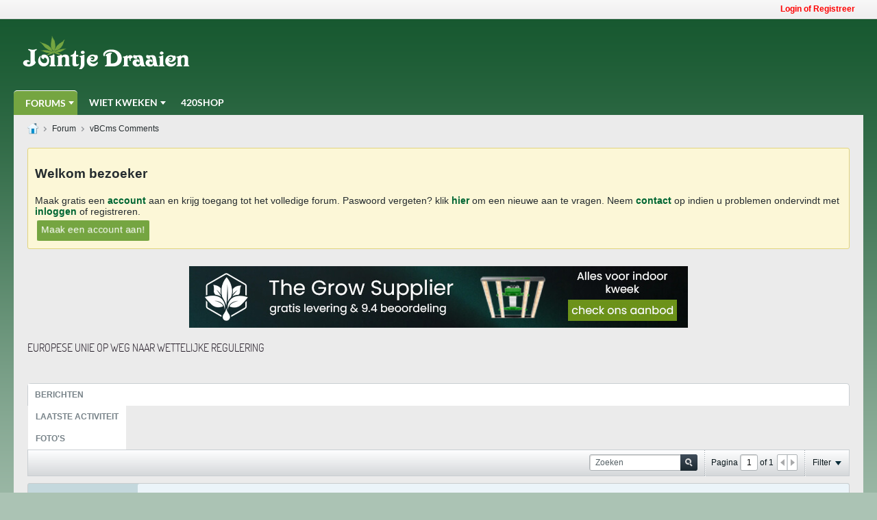

--- FILE ---
content_type: text/html; charset=UTF-8
request_url: https://www.jointjedraaien.nl/wietforum/forum/vbcms-comments/10700-europese-unie-op-weg-naar-wettelijke-regulering
body_size: 13520
content:
<!DOCTYPE html><html id="htmlTag" xmlns="http://www.w3.org/1999/xhtml" xml:lang="nl" lang="nl" dir="ltr">
<head>
<base href="https://www.jointjedraaien.nl/wietforum/" />
<link rel="Shortcut Icon" href="jdfavicon.ico" type="image/x-icon" />





	
	
	<link rel="stylesheet" type="text/css" href="core/clientscript/vbulletin_css/style00048l/1740564868-main-cssnormalization.css" />
<link rel="stylesheet" type="text/css" href="core/clientscript/vbulletin_css/style00048l/1740564868-main.css" />

<script type="text/javascript" src="js/header-rollup-575.js"></script>

	
	
		<meta property="og:site_name" content="Cannabis Forum" />
		<meta property="og:description" content="" />
		<meta property="og:url" content="https://www.jointjedraaien.nl/wietforum/forum/vbcms-comments/10700-europese-unie-op-weg-naar-wettelijke-regulering" />
		
		<meta property="og:type" content="website" />
	
	<link rel="sitemap" href="xmlsitemap.php" type="application/xml" />

	
		<meta name="google-site-verification" content="BvVcrT9Q9l8lHUk6Y8FeBJ202Yox8Y6vlfd231FkREk" />
	
	
	<link rel="canonical" href="https://www.jointjedraaien.nl/wietforum/forum/vbcms-comments/10700-europese-unie-op-weg-naar-wettelijke-regulering" />

	
	<meta name="viewport" content="width=device-width, initial-scale=1, viewport-fit=cover" />

	
	
	
		
		
		
			
			
		
	

	
	
	
		

	<title>
		
			EUROPESE UNIE OP WEG NAAR WETTELIJKE REGULERING - 
		
		Cannabis Forum
	</title>

	<meta name="description" content="" />
	<meta name="generator" content="vBulletin 5.7.5" />

	
	

	<link rel="stylesheet" type="text/css" href="core/clientscript/vbulletin_css/style00048l/1740564868-css_login.css" />
<link rel="stylesheet" type="text/css" href="core/clientscript/vbulletin_css/style00048l/1740564868-postbit.css" />
<link rel="stylesheet" type="text/css" href="core/clientscript/vbulletin_css/style00048l/1740564868-css_b_sharing_menu.css" />
<link rel="stylesheet" type="text/css" href="core/clientscript/vbulletin_css/style00048l/1740564868-css_additional.css" />

<script type="text/javascript">
		if (location.hash) {
			document.write('<style type="text/css"> a.anchor { display:none;} <\/style>');
		}

		var uploadUrlTarget = "https://www.jointjedraaien.nl/wietforum/uploader/url";
		var pageData = {
			"baseurl": "https://www.jointjedraaien.nl/wietforum",
			"baseurl_path": "/wietforum/",
			"baseurl_core": "https://www.jointjedraaien.nl/wietforum/core",
			"baseurl_pmchat": "https://www.jointjedraaien.nl/wietforum/pmchat/chat",
			"pageid": "63",
			"pagetemplateid": "4",
			"channelid": "22",
			"nodeid": "10700",
			"userid": "0",
			"username": "Gasten",
			"musername": "Gasten",
			"user_startofweek": "1",
			
			"user_lang_pickerdateformatoverride": "",
			"user_editorstate": "",
			"textDirLeft": "left",
			"textDirRight": "right",
			"textdirection": "ltr",
			"can_use_sitebuilder": "",
			"cookie_prefix": "bb",
			"cookie_path": "/",
			"cookie_domain": "",
			"inlinemod_cookie_name": "inlinemod_nodes",
			
				"pagenum": "1",
			
			"languageid": "2",
			"threadmarking": "2",
			"lastvisit": "1768419527",
			"phrasedate": "1742285755",
			"optionsdate": "1739278259",
			
			"current_server_datetime": "1768419527",
			"simpleversion": "v=575",
			
			"showhv_post": "1",
			"nextcron": "1768419600",
			"securitytoken": "guest",
			"privacystatus": "0",
			"flash_message": "",
			"registerurl": "https://www.jointjedraaien.nl/wietforum/register",
			"activationurl": "https://www.jointjedraaien.nl/wietforum/activateuser",
			"helpurl": "https://www.jointjedraaien.nl/wietforum/help",
			"contacturl": "https://www.jointjedraaien.nl/wietforum/contact-us",
			"datenow": "14 January 2026"
		};
		
		

	</script>
	<meta http-equiv="Content-Security-Policy" content="block-all-mixed-content"/>
<link type="text/css" rel="stylesheet" id="arrowchat_css" media="all" href="/wietforum/arrowchat/external.php?type=css" charset="utf-8" />
<script type="text/javascript" src="/wietforum/arrowchat/includes/js/jquery.js"></script>
<script type="text/javascript" src="/wietforum/arrowchat/includes/js/jquery-ui.js"></script>
	<!-- this template hook was added for convenience so admin does not have to manually add this custom CSS in css_additional template and also when hook is disabled or uninstalled this css is reverted automatically -->
<style>
#channel-subtabbar { display:none !important; }
</style>
		

<link rel="alternate" title="Cannabis Forum" type="application/rss+xml" href="https://www.jointjedraaien.nl/wietforum/external?type=rss2" />
<link rel="alternate" title="Cannabis Forum -- vBCms Comments" type="application/rss+xml" href="https://www.jointjedraaien.nl/wietforum/external?type=rss2&amp;nodeid=22" />
</head>

	







	

<body id="vb-page-body" class="l-desktop page63 vb-page view-mode logged-out" itemscope itemtype="http://schema.org/ItemPage" data-usergroupid="1" data-styleid="48">
<script type="text/javascript">
	vBulletin.Responsive.Debounce.checkBrowserSize();
</script>




	


<div class="b-top-menu__background b-top-menu__background--sitebuilder js-top-menu-sitebuilder h-hide-on-small h-hide">
	<div class="b-top-menu__container">
		<ul class="b-top-menu b-top-menu--sitebuilder js-top-menu-sitebuilder--list js-shrink-event-parent">
			
		</ul>
	</div>
</div>

<nav class="b-top-menu__background js-top-menu-user">
	<div class="b-top-menu__container">
		<ul class="b-top-menu b-top-menu--user js-top-menu-user--list js-shrink-event-parent">
			




	



	<li class="b-top-menu__item b-top-menu__item--no-left-divider b-top-menu__item--no-right-divider username-container js-shrink-event-child">

		<div class="b-comp-menu-dropdown b-comp-menu-dropdown--headerbar js-comp-menu-dropdown b-comp-menu-dropdown--open-on-hover js-login-menu">
			<div id="lnkLoginSignupMenu" class="b-comp-menu-dropdown__trigger js-comp-menu-dropdown__trigger b-comp-menu-dropdown__trigger--arrow b-comp-menu-dropdown__trigger--headerbar js-button" tabindex="0">
				Login of Registreer
			</div>

			<ul class="b-comp-menu-dropdown__content js-comp-menu-dropdown__content b-comp-menu-dropdown__content--right">

				<li class="b-comp-menu-dropdown__content-item js-comp-menu-dropdown__content-maintain-menu b-comp-menu-dropdown__content-item--no-hover">
					

<div class='js-login-form-main-container login-form-main-container'>

<div class="js-error-box error h-margin-bottom-l h-hide"></div>

<div class="js-login-message-box login-message-box h-hide">
	<div class="h-center-container"><div class="h-center">Logging in...</div></div>
</div>

<form action="" method="post" class="h-clearfix js-login-form-main ">
	<div class="login-fieldset table">
		<div class="tr">
			
				
					
				
			
			<span class="td">
				<input type="text" name="username" value="" class="js-login-username b-form-input__input b-form-input__input--full" placeholder="User of Email" />
			</span>
		</div>
		<div class="tr">
			<span class="td">
				<input type="password" autocomplete="off" name="password" class="js-login-password b-form-input__input b-form-input__input--full" placeholder="Wachtwoord" />
			</span>
		</div>
	</div>

	
	

	<div class="secondary-controls h-left h-clear-left h-margin-top-s">
		<label><input type="checkbox" name="rememberme"  />Blijf ingelogd (onthouden)</label>
	</div>

	<div class="primary-controls h-right h-clear-right h-margin-top-s">
		<button type="button" class="js-login-button b-button b-button--primary">Log in</button>
	</div>

	<div class="secondary-controls h-left h-clear-left">
		<a href="https://www.jointjedraaien.nl/wietforum/lostpw" class='b-link lost-password-link'>Paswoord of naam vergeten?</a>
	</div>

	<div class="primary-controls h-right h-clear-right">
		
			
			
			
		
		Of <a id="idLoginSignup" href="https://www.jointjedraaien.nl/wietforum/register?urlpath=aHR0cHM6Ly93d3cuam9pbnRqZWRyYWFpZW4ubmwvd2lldGZvcnVtLy9mb3J1bS92YmNtcy1jb21tZW50cy8xMDcwMC1ldXJvcGVzZS11bmllLW9wLXdlZy1uYWFyLXdldHRlbGlqa2UtcmVndWxlcmluZw%3D%3D" target="_top">Registreer</a>
	</div>

</form>
</div>
				</li>

				
				

				<li id="externalLoginProviders" class="b-comp-menu-dropdown__content-item js-comp-menu-dropdown__content-maintain-menu b-comp-menu-dropdown__content-item--no-hover js-external-login-providers h-clearfix h-hide-imp">
					<span class="h-left h-margin-left-s login-external-label">Log in with</span>
					
					
					
				</li>

			</ul>

		</div>

	</li>

	

		</ul>
	</div>
</nav>

<div id="sitebuilder-wrapper" class="noselect h-clearfix h-hide-on-small">
	
</div>

<div class="main-navbar-bottom-line"></div>

<div id="outer-wrapper">
<div id="wrapper">

	
	<div id="header-axd" class="header-edit-box axdnum_1 h-clearfix">
		
		<div class="axd-container axd-container_header">
			<div class="admin-only">
				
			</div>
			<div class="axd axd_header">
				
			</div>
		</div>
		<div class="axd-container axd-container_header2">
			<div class="admin-only">
				
			</div>
			<div class="axd axd_header2">
				
			</div>
		</div>
	</div>

	
	
	
	
	<header class="b-top-background__header-mainnav-subnav">

		
		<div class="b-top-background__header-mainnav">

			
			<div id="header" class="noselect">
				<div class="header-cell header-edit-box">
					
					<div class="site-logo">
						<a href="https://www.jointjedraaien.nl/wietforum/"><img src="images/logo-jointjedraaien.png" data-orig-src="images/logo-jointjedraaien.png" alt="Logo" title="Jointjedraaien.nl" /></a>
					</div>
				</div>
				<div class="toolbar">
					<ul class="h-right">
						
						
						
					</ul>
				</div>
				
			</div>

			
			<nav id="channel-tabbar" class="h-clearfix noselect">
				<ul class="channel-tabbar-list h-left b-comp-menu-horizontal js-comp-menu-horizontal js-comp-menu--dropdown-on-small b-comp-menu-dropdown--inactive js-comp-menu-dropdown__content--main-menu h-hide-on-small js-shrink-event-parent">

					
						
					

					
					
					
						
						
						
						<li class="current section-item js-shrink-event-child">
							<a   href="https://www.jointjedraaien.nl/wietforum/" class="h-left navbar_home">Forums</a>
							
								<span class="channel-tabbar-divider"></span>
							
							<span class="mobile dropdown-icon"><span class="icon h-right"></span></span>
						</li>
					
						
						
						
						<li class=" section-item js-shrink-event-child">
							<a   href="https://www.jointjedraaien.nl/wietforum/forum/wiet-kweken-algemeen" class="h-left navbar_wiet_kweken">Wiet Kweken</a>
							
								<span class="channel-tabbar-divider"></span>
							
							<span class="mobile dropdown-icon"><span class="icon h-right"></span></span>
						</li>
					
						
						
						
						<li class=" section-item js-shrink-event-child">
							<a target='_blank'  href="https://420shop.nl" class="h-left navbar_420shop">420Shop</a>
							
							<span class="mobile dropdown-icon"><span class="icon h-right"></span></span>
						</li>
					
					
				</ul>
			</nav>


		</div>


		
		<nav id="channel-subtabbar" class="h-clearfix  h-hide-on-small h-block js-channel-subtabbar">
			<ul class="h-left channel-subtabbar-list js-channel-subtabbar-list js-shrink-event-parent">
				
					
					
					<li class=" js-shrink-event-child">
						<a   href="https://www.jointjedraaien.nl/wietforum/" class="navbar_forum_home">Forum Home</a>
					</li>
				
					
					
					<li class=" js-shrink-event-child">
						<a   href="calendar" class="navbar_calendar">Calendar</a>
					</li>
				
			</ul>
		</nav>


	</header>


	
		
	

	
	
		
		<nav class="breadcrumbs-wrapper">
		<ul id="breadcrumbs" class="h-clearfix" itemprop="breadcrumb">
			<li class="crumb">
				<a class="crumb-link h-flex-valign-center" href="">
					<span class="b-icon b-icon__home" title="Home"></span>
				</a>
			</li>
			
				
					
					
				
				<li class="crumb">
					<span class="b-icon b-icon__chevron-right--gray separator"></span>
					
						<a class="crumb-link" href="https://www.jointjedraaien.nl/wietforum/forum">Forum</a>
					
				</li>
			
				
					
					
				
				<li class="crumb">
					<span class="b-icon b-icon__chevron-right--gray separator"></span>
					
						<a class="crumb-link" href="https://www.jointjedraaien.nl/wietforum/forum/vbcms-comments">vBCms Comments</a>
					
				</li>
			
		</ul>
		</nav>
	

	

	
	
		
			
			
				
				
				
			
		
			
			
				
				
				
			
		
	

	

	

<ul id="notices" class="notices">
	
	
		
		<li class="notice restore" data-notice-id="20" data-notice-persistent="1"><h1>Welkom bezoeker</h1> 
Maak gratis een <a href="https://www.jointjedraaien.nl/wietforum/register"><b>account</b></a> aan en krijg toegang tot het volledige forum. Paswoord vergeten? klik <a href="https://www.jointjedraaien.nl/wietforum/lostpw"><b>hier</b></a> om een nieuwe aan te vragen. Neem <a href="https://www.jointjedraaien.nl/wietforum/contact-us"><b>contact</b></a> op indien u problemen ondervindt met <a href="https://www.jointjedraaien.nl/wietforum/auth/login-form"><b>inloggen</b></a> of registreren.

<a href="https://www.jointjedraaien.nl/wietforum/register" class="heartbeat">Maak een account aan!</a>


</li>
	
</ul>


	


	
	<main id="content">
		<div class="canvas-layout-container js-canvas-layout-container">

<div id="canvas-layout-full" class="canvas-layout" data-layout-id="1">

	

	

		
	



	



<!-- row -->
<div class="canvas-layout-row l-row no-columns h-clearfix">

	
	

	

		
		
		

		
	





	



	



	




	
	







<!-- section 200 -->



<div class="canvas-widget-list section-200 js-sectiontype-global_after_breadcrumb h-clearfix l-col__large-12 l-col__small--full l-wide-column">

	

	
	<!-- *** START WIDGET widgetid:39, widgetinstanceid:407, template:widget_ad *** -->
	
	


	
	


<div class="b-module js-module canvas-widget default-widget axd-widget axd-container" id="widget_407" data-widget-id="39" data-widget-instance-id="407">
	
	<div class="widget-content restore axd axd_407">
		
		
		<div class="axd-inner js-module__hide-if-empty ">
		
			<div class="ad_407_inner"><ins data-revive-zoneid="5" data-revive-target="_blank" data-revive-id="109034c3fa346334107d336048c140fd"></ins>
<script async src="//jointjedraaien.nl/ads/www/delivery/asyncjs.php"></script></div>
		
		</div>
	</div>
</div>
	<!-- *** END WIDGET widgetid:39, widgetinstanceid:407, template:widget_ad *** -->


	

</div>

	

</div>

	

		
	



	



<!-- row -->
<div class="canvas-layout-row l-row no-columns h-clearfix">

	
	

	

		
		
		

		
	





	



	



	




	
	







<!-- section 2 -->



<div class="canvas-widget-list section-2 js-sectiontype-notice h-clearfix l-col__large-12 l-col__small--full l-wide-column">

	

	
	<!-- *** START WIDGET widgetid:29, widgetinstanceid:18, template:widget_announcement *** -->
	
	


	
	





<div class="b-module canvas-widget default-widget announcement-widget empty" id="widget_18" data-widget-id="29" data-widget-instance-id="18">
	
	<div class="widget-header h-clearfix">
		
		
			
		

		<div class="module-title h-left">
			
				<h1 class="main-title js-main-title hide-on-editmode">Mededeling</h1>
				
				
				
			
		</div>
		
			<div class="module-buttons">
				
					<span class="toggle-button module-button-item collapse" title="Collapse" data-toggle-title="Expand"><span class="b-icon b-icon__toggle-collapse">Collapse</span></span>
				
			</div>
		
	</div>
	

	<div class="widget-content">
		
			
				No announcement yet.
				
			
				
	</div>
</div>
	<!-- *** END WIDGET widgetid:29, widgetinstanceid:18, template:widget_announcement *** -->

	<!-- *** START WIDGET widgetid:52, widgetinstanceid:19, template:widget_pagetitle *** -->
	
	


	
	





	
	
	
		
		
	







	




	



<div class="b-module canvas-widget default-widget page-title-widget widget-no-header-buttons widget-no-border" id="widget_19" data-widget-id="52" data-widget-instance-id="19">
	
	<div class="widget-header h-clearfix">
		
		

		<div class="module-title h-left">
			
				<h1 class="main-title js-main-title hide-on-editmode">EUROPESE UNIE OP WEG NAAR WETTELIJKE REGULERING</h1>
				
				
				
			
		</div>
		
			<div class="module-buttons">
				
					<span class="toggle-button module-button-item collapse" title="Collapse" data-toggle-title="Expand"><span class="b-icon b-icon__toggle-collapse">Collapse</span></span>
				
			</div>
		
	</div>
	


	
	

</div>
	<!-- *** END WIDGET widgetid:52, widgetinstanceid:19, template:widget_pagetitle *** -->


	

</div>

	

</div>

	

		
	



	



<!-- row -->
<div class="canvas-layout-row l-row no-columns h-clearfix">

	
	

	

		
		
		

		
	





	



	



	




	
	

	
	







<!-- section 0 -->



<div class="canvas-widget-list section-0 js-sectiontype-primary js-sectiontype-secondary h-clearfix l-col__large-12 l-col__small--full l-wide-column">

	

	
	<!-- *** START WIDGET widgetid:6, widgetinstanceid:20, template:widget_conversationdisplay *** -->
	



	
		
	
	
		
			
		
	

	
	
	
	
		
		
		
		
		

		
			
			
			

			
			
			
			
				
			
			
			

			
				
			
			

			

			

			
				
					
				
				
				
				
				
				
			

			

			

			

			
			
			

			
			

			
				
			

			
				
				
				
			

			
			

			
				
			


			
			
				
					
					
					
				
				
					
				
			

			
			
			

			
				
				
					
				

				
			

			
			
			
			
			
			

		
	

	
	
	
		
		
		 
	

	
	
	
		
		
	

	<div class="b-module canvas-widget default-widget conversation-content-widget  forum-conversation-content-widget widget-tabs widget-no-border widget-no-header-buttons  axd-container" id="widget_20" data-widget-id="6" data-widget-instance-id="20" data-widget-default-tab="">
		
			<div class="conversation-status-messages">
				
				
				
				
				<div class="conversation-status-message notice h-hide"><span></span><div class="close">X</div></div>
			</div>

			<div class="widget-header h-clearfix">
				<div class="module-title h-left main-header-title">
					
				</div>
				<div class="module-buttons">
					<span class="toggle-button module-button-item collapse" title="Collapse" data-toggle-title="Expand"><span class="b-icon b-icon__toggle-collapse">Collapse</span></span>
				</div>
				
				
				<div class="conversation-controls h-right h-clear hide-on-editmode b-button-group h-margin-bottom-l js-movable-toolbar-button-container">
					
				</div>
				
					<div class="widget-tabs-nav h-clear">
						<a id="topic-module-top" class="anchor js-module-top-anchor"></a>
						
						<ul class="ui-tabs-nav hide-on-editmode h-left b-comp-menu-horizontal js-module-tab-menu js-comp-menu-horizontal js-comp-menu--dropdown-on-xsmall b-comp-menu-dropdown--inactive">
							
							
							<li><a href="#thread-view-tab" data-href="https://www.jointjedraaien.nl/wietforum/forum/vbcms-comments/10700-europese-unie-op-weg-naar-wettelijke-regulering?view=thread">Berichten</a></li>
							
							<li><a href="#stream-view-tab" data-href="https://www.jointjedraaien.nl/wietforum/forum/vbcms-comments/10700-europese-unie-op-weg-naar-wettelijke-regulering?view=stream">Laatste Activiteit</a></li>
							
							<li><a href="#media-view-tab" data-href="https://www.jointjedraaien.nl/wietforum/forum/vbcms-comments/10700-europese-unie-op-weg-naar-wettelijke-regulering?view=media">Foto's</a></li>
						</ul>
					</div>
				
			</div>
			<div class="widget-content tab widget-tabs-panel">
				<input type="hidden" name="canmoderate" id="canmoderate" value="0" />
				
					
					
					
					
				
				<div id="thread-view-tab" class="conversation-view conversation-thread-view">
					
						
					
					
						
							
						
					

					


	
		
	



	











<div class="conversation-toolbar-wrapper  top h-clear hide-on-editmode
	
		scrolltofixed-floating
		scrolltofixed-top
	
" data-allow-history="1">
	<div class="conversation-toolbar">


		

		
			
			<div class="toolset-left">

				
				<div class="conversation-toolbar-height-shim js-shrink-event-child">
					<div class="b-button">&nbsp;</div>
				</div>

			</div>
		
		

		

		<ul class="toolset-right js-shrink-event-parent">

			
				<li class="toolbar-search h-hide-on-small js-shrink-event-child">
					<form name="toolbar-search-form" action="activity/get" method="post" class="toolbar-search-form">
						<input type="hidden" name="nodeid" value="10700" />
						<input type="hidden" name="view" value="thread" />
						
							<input type="hidden" name="per-page" value="15" />
							<input type="hidden" name="pagenum" value="1" />
						

						<div class="js-toolbar-search-inner b-form-input__input-with-button-container b-form-input__input-with-button-container--full">

							<input type="text" name="q" value="" class="b-form-input__input b-form-input__input--with-button b-form-input__input--shadow js-filter-search" placeholder="Zoeken" data-filter-name="Zoeken" />

							<button type="submit" name="btnSearch" id="btnSearch-top" class="b-form-input__inside-button"><span class="b-form-input__inside-button-icon b-icon b-icon__search-gray-s">Zoeken</span></button>

						</div>

					</form>
				</li>
				<li class="h-hide-on-small js-shrink-event-child">
					<div class="toolbar-divider">
						<span class="toolbar-divider-inner"></span>
					</div>
				</li>
			

			
			
				
			

			
			
				<li class="toolbar-pagenav js-toolbar-pagenav h-hide-on-xsmall js-shrink-event-child">
					<div class="toolbar-pagenav-wrapper">
						<!-- Page Nav controls -->











<div class="pagenav-controls ">
	<form class="pagenav-form h-clearfix" action="https://www.jointjedraaien.nl/wietforum/forum/vbcms-comments/10700-europese-unie-op-weg-naar-wettelijke-regulering">
		<input type="hidden" class="defaultpage" value="1" />
		
		<div class="pagenav h-left">
			Pagina <input type="text" name="page" class="js-pagenum textbox h-padding-horiz-none b-form-input__input--shadow" value="1" /> of <span class="pagetotal">1</span>
		</div>

		<div class="horizontal-arrows h-left">
			<a  class="arrow left-arrow h-disabled"  title="Previous Page" rel="prev"><span class="vb-icon vb-icon-arrow-left"></span></a>
			<a  class="arrow right-arrow h-disabled"  title="Volgende Pagina" rel="next"><span class="vb-icon vb-icon-arrow-right"></span></a>
		</div>
	</form>	
</div>
					</div>
				</li>
				
					<li class="h-hide-on-xsmall js-shrink-event-child">
						<div class="toolbar-divider">
							<span class="toolbar-divider-inner"></span>
						</div>
					</li>
				
			

			
				<li class="toolbar-filter toolbar-filter-top js-shrink-event-child">
					<div class="filter-wrapper h-clearfix js-button" tabindex="0">
						<div class="label h-left">Filter</div>
						<div class="arrow vb-icon-wrapper h-left"><span class="vb-icon vb-icon-triangle-down-wide"></span></div>
					</div>
				</li>
			

			

			
		</ul>
	</div>


	

	
		
			
		
		
		<form action="activity/get" method="post" class="toolbar-filter-overlay h-clearfix">
			<input type="hidden" name="nodeid" value="10700" />
			<input type="hidden" name="view" value="thread" />
			
			
			
			
				<input type="hidden" name="nolimit" value="1" />
			
			
				<input type="hidden" name="per-page" value="15" />
				<input type="hidden" name="pagenum" value="1" />
			
			
			
			
				<input type="hidden" name="userid" value="0" />
			
			
			
			<input type="hidden" name="showChannelInfo" value="1" />
			<ul class="filter-options-list">
				
				
				<li>
					<div class="filter-header">Tijd</div>
					<div class="filter-options">
						
						
						
						
						
						
						
						
						
							
						
						
						
						

						
							<label><input type="radio" name="filter_time" value="time_all" checked="checked" class="js-default-checked" /><span>Altijd</span></label>
						
						<label><input type="radio" name="filter_time" value="time_today" /><span>Vandaag</span></label>
						<label><input type="radio" name="filter_time" value="time_lastweek" /><span>Afgelopen Week</span></label>
						<label><input type="radio" name="filter_time" value="time_lastmonth" /><span>Afgelopen Maand</span></label>
					</div>
				</li>
				

				

				
				<li>
					<div class="filter-header">Geef Weer</div>
					<div class="filter-options">
						
						
						
						
						
						
						
						
						
						
						
						
						
						
						
							
						
						
						
						

						<label><input type="radio" name="filter_show" value="show_all" checked="checked" class="js-default-checked" /><span>Alles</span></label>
						<label><input type="radio" name="filter_show" value="vBForum_Text" /><span>Alleen Discussies</span></label>
						<label><input type="radio" name="filter_show" value="vBForum_Gallery" /><span>Alleen Foto's</span></label>
						<label><input type="radio" name="filter_show" value="vBForum_Video" /><span>Alleen Videos</span></label>
						<label><input type="radio" name="filter_show" value="vBForum_Link" /><span>Alleen Links</span></label>
						<label><input type="radio" name="filter_show" value="vBForum_Poll" /><span>Alleen Polls</span></label>
						<label><input type="radio" name="filter_show" value="vBForum_Event" /><span>Events only</span></label>
					</div>
				</li>
				
				
				
				
				
				

				

				
				<!-- end if prefixsets -->
			</ul>
		</form>

		

		<div class="filtered-by h-clearfix h-hide">
			<label>Filtered by:</label>
			<div class="filter-text-wrapper h-left">
				
				
				
			</div>
			<a href="#" class="clear-all h-hide">Clear All</a>
		</div>
		<div class="new-conversations-strip"><span></span> new posts</div>
	
</div>



	<div class="h-show-on-xsmall h-right h-margin-top-l js-under-toolbar-pagenav h-margin-bottom-m">
		


	



	


<div class="pagenav-container h-clearfix noselect h-hide pagenav-container--no-margin">
	<div class="js-pagenav pagenav h-right js-shrink-event-parent" data-baseurl="https://www.jointjedraaien.nl/wietforum/forum/vbcms-comments/10700-europese-unie-op-weg-naar-wettelijke-regulering">

		

		
		
			<a class="js-pagenav-button js-pagenav-prev-button b-button b-button--secondary h-hide-imp js-shrink-event-child" data-page="0" href="" tabindex="0">Vorige</a>
		

		
		
		
		
		
		<a class="js-pagenav-button b-button b-button--narrow js-shrink-event-child b-button--secondary js-pagenav-button--template h-hide-imp" data-page="0" href="https://www.jointjedraaien.nl/wietforum/forum/vbcms-comments/10700-europese-unie-op-weg-naar-wettelijke-regulering" tabindex="0">template</a>

		
		
			<a class="js-pagenav-button js-pagenav-next-button b-button b-button--secondary h-hide-imp js-shrink-event-child" data-page="0" href="" tabindex="0">Volgende</a>
		

	</div>
</div>
	</div>

					<div class="conversation-content">
						<ul class="conversation-list list-container h-clearfix   thread-view">
							
								
								
								

								
								
								
								
									

									

									
										
									
								

								

								
									

									
										
									
								
							
							
							
							
								
							

							

							
							
							
								
									
									
								
								
									
									<!-- Starter Conversation -->
									
									



	
	


















	
		
	





<li data-node-id="10700" 
	data-node-publishdate="1267411294"  
	class="b-post js-post js-comment-entry__parent h-restore--on-preview b-post--text b-post--first js-conversation-starter h-left h-clear js-slideshow__gallery-node js-poll__parent " itemscope itemtype="http://schema.org/CreativeWork">

	
	
	
		<a id="post10700" class="anchor"></a>
	

	
		

		
		

		

		
		
		<meta  itemprop="url" content="https://www.jointjedraaien.nl/wietforum/forum/vbcms-comments/10700-europese-unie-op-weg-naar-wettelijke-regulering" />
	


	<div class="l-row l-row__fixed--left">
		<div class="l-col__fixed-3 l-col--userinfo l-col__small--full h-hide--on-preview h-padding-right-l">
			



<div class="userinfo b-userinfo b-post__hide-when-deleted" itemprop="author" itemscope itemtype="http://schema.org/Person">
	
		

		
		
			
			
		

		
			<a href="https://www.jointjedraaien.nl/wietforum/member/2-jointjedraaien" class="b-avatar b-avatar--m b-avatar--thread h-margin-bottom-l"><img src="./core/customavatars/thumbs/avatar2_3.gif" alt="Jointjedraaien" title="Jointjedraaien" /></a>
		
	
	<!-- responsive alteration: Added userinfo-details wrapper in order to
	support left floated avatar with all other information on the right. -->
	
	<div class="b-userinfo__details">
		
		<div class="author h-text-size--14">
			<strong>
			








	
	
		
	











	<a href="https://www.jointjedraaien.nl/wietforum/member/2-jointjedraaien"
		class="" 
		data-vbnamecard="2"><span style="color: red  ;font-weight: bold;">Jointjedraaien</span></a>

			</strong>
			


	





	



		</div>
		
		
			
			<div class="usertitle">Admin</div>
		

		
			
			<div class="b-meter h-margin-top-m highpos" title="Famous op Jointjedraaien">
				
				
					<div class="b-meter__bar b-meter__bar--selected"></div>
					<div class="b-meter__bar b-meter__bar--selected"></div>
				
					<div class="b-meter__bar b-meter__bar--selected"></div>
					<div class="b-meter__bar b-meter__bar--selected"></div>
				
					<div class="b-meter__bar b-meter__bar--selected"></div>
					<div class="b-meter__bar b-meter__bar--selected"></div>
				
					<div class="b-meter__bar b-meter__bar--selected"></div>
					<div class="b-meter__bar b-meter__bar--selected"></div>
				
					<div class="b-meter__bar b-meter__bar--selected"></div>
					<div class="b-meter__bar b-meter__bar--selected"></div>
				
			</div>
		
		
		<div class="b-userinfo__rank h-margin-top-s"><img src="https://www.jointjedraaien.nl/wietforum/core/images/ranks/admin.gif" alt="Admin" title="Forum Beheerder"></div>
		
		<ul class="b-userinfo__additional-info-block h-margin-top-xl">
			
				<li class="b-userinfo__additional-info"><label>Registratie op:</label> <span>Oct 2007</span></li>
				<li class="b-userinfo__additional-info"><label>Berichten:</label> <span>4407</span></li>
				
			
			
				
					
				
					
				
					
				
					
				
					
				
					
				
			
			
		</ul>
		<ul class="b-userinfo__icons h-margin-none">
			
				
			
			<li class="b-userinfo__icon h-left" title="Jointjedraaien is offline"><span class="b-icon b-icon__status--gray"></span></li>

			
		</ul>
	</div>
</div>
			









	


<ul class="b-sharing-menu js-sharing-menu js-comp-menu-horizontal js-comp-menu--dropdown-on-small b-post__hide-when-deleted" data-dropdown-trigger-phrase="share" data-dropdown-icon-classes="b-icon b-icon__share" data-dropdown-content-classes="b-sharing-menu--dropdown" data-dropdown-menu-classes="b-sharing-menu--right-on-small">

	

	

	

</ul>
		</div>

		<div class="js-post__content-wrapper l-col__flex-3 l-col--post__body l-col__small--full h-restore--on-preview">
			<div class="b-post__body h-restore--on-preview h-padding-horiz-xxl h-padding-top-xl h-padding-bottom-m h-clearfix">
				<div class="b-post__arrow b-post__hide-when-deleted"></div>

				

				<div class="b-post__content js-post__content">
					<hr class="b-divider--section" />

					<div class="b-media h-hide--on-preview">
						<div class="b-media__img--rev">

							
								
							

							
							
							
							
							
								<a class="b-post__count js-show-post-link" href="https://www.jointjedraaien.nl/wietforum/forum/vbcms-comments/10700-europese-unie-op-weg-naar-wettelijke-regulering#post10700">#1
								</a>
							

							

							


						</div>
						<div class="b-media__body">
							
								<h2 class="b-post__title js-post-title b-post__hide-when-deleted">
									
									
									EUROPESE UNIE OP WEG NAAR WETTELIJKE REGULERING
								</h2>
							


							
							
							<div class="b-post__timestamp"><time itemprop="dateCreated" datetime="2010-03-01T03:41:34">1 March 2010, 03:41</time></div>

						</div>
					</div>


					<div class="b-post__hide-when-deleted">

					

	
	
			
	

					<div class="OLD__post-content h-padding-vert-xl">
						
							<div class="axd axd_first-post">
								
								
								<div class="ad_first-post_inner"><script>document.querySelector('.conversation-content-widget .conversation-list li:first-child').className += ' ad-after-first-post-active';</script><a href="https://www.jointjedraaien.nl/wietforum/forum/coffeeshops-headshops-growshops-en-seedshops/-420-shop/1270072-korting-voor-jd-leden" target="_blank"><img src="https://www.jointjedraaien.nl/banners/banner-forum1p-468x60.gif" title="Korting op 420shop" alt="Korting op 420shop" width="468" height="60" border="0"></a></div>
							</div>
						


						
						<div class="js-post__content-text restore h-wordwrap" itemprop="text">
							
								
								You can view the page at <a href="http://www.jointjedraaien.nl/wietforum/content/28-EUROPESE-UNIE-OP-WEG-NAAR-WETTELIJKE-REGULERING" target="_blank">http://www.jointjedraaien.nl/wietfor...JKE-REGULERING</a>
							
						</div>
					</div>


	
	
	
	
	
	<div class="b-post__edit h-margin-vert-l">
		
		
			Last edited by <a href="https://www.jointjedraaien.nl/wietforum/member/2-jointjedraaien" data-vbnamecard="2">Jointjedraaien</a>; <span class="time">20 June 2010, 14:41</span>.
		
		

	</div>

	
	
		
			<div class="post-signature restore"><b><a href="https://www.jointjedraaien.nl/wietforum/help" target="_blank">Veel gestelde vragen over het forum</a></b><br />
<img src="filedata/fetch?filedataid=283738&amp;sigpic=1" alt="" border="0" /><br />
<b><a href="https://www.jointjedraaien.nl" target="_blank"><span style="color:#00bf00">JOINTJEDRAAIEN.NL</span></a> <span style="color:Lime"><span style="color:Black">-</span> <i><span style="color:#00bf00">Smoking Community</span></i></span></b><br />
<b><a href="https://420shop.nl" target="_blank"><span style="color:#008000">420Shop.NL</span></a><span style="color:#008000"> - <i>Headshop / Seedshop</i></span></b> : <a href="https://www.jointjedraaien.nl/wietforum/forum/cannabis-community/welkom-op-het-cannabis-forum/updates-en-nieuws/21722-korting-op-jd-merchandise" target="_blank">Korting voor leden van Jointjedraaien.nl</a></div>
		
	

	</div> 
  </div> 







		
			
				
				
				
			
			
<div class="b-post__footer h-hide--on-preview h-clear h-padding-bottom-m h-margin-horiz-xl">

	<div class="h-clearfix">
		
			<div class="h-margin-bottom-xl h-margin-top-none h-text-size--11" id="content-tags-10700">

	
	
	
	
	
	
		
	

	
		<strong>Tags:</strong>
	

	
		<span class="js-content-tag-none">Geen</span>
	
</div>
		

		
			<hr class="b-divider b-divider--post-controls" />
		

		<ul class="h-left js-post-info">

			
			

			

			
		</ul>

		<ul class="h-margin-top-s h-right js-post-controls b-comp-menu-horizontal js-comp-menu-horizontal js-comp-menu--dropdown-on-xsmall b-comp-menu-dropdown--inactive" data-node-id="10700" data-dropdown-icon-classes="b-icon b-icon__ellipsis" data-dropdown-content-classes="b-comp-menu-dropdown__content--right">
			

			

			

			

				

					

				

			

			

			

			

			

			

			
				
			

			

		</ul>


	</div>
</div>


			<div class="edit-conversation-container"></div>
		



      </div>
    </div>  
  </div>    
</li><!-- /end .b-post -->
									
								
								

								
								
									
									
								
							
						</ul>
					</div>
				</div>
				
					


	



	


<div class="pagenav-container h-clearfix noselect h-hide">
	<div class="js-pagenav pagenav h-right js-shrink-event-parent" data-baseurl="https://www.jointjedraaien.nl/wietforum/forum/vbcms-comments/10700-europese-unie-op-weg-naar-wettelijke-regulering">

		

		
		
			<a class="js-pagenav-button js-pagenav-prev-button b-button b-button--secondary h-hide-imp js-shrink-event-child" data-page="0" tabindex="0">Vorige</a>
		

		
		
		
		
		
		<a class="js-pagenav-button b-button b-button--narrow js-shrink-event-child b-button--secondary js-pagenav-button--template h-hide-imp" data-page="0" tabindex="0">template</a>

		
		
			<a class="js-pagenav-button js-pagenav-next-button b-button b-button--secondary h-hide-imp js-shrink-event-child" data-page="0" tabindex="0">Volgende</a>
		

	</div>
</div>
					
						<div class="h-margin-top-xl"></div>
					
				

				
			</div>
		
		
	</div>
	<script type="text/javascript">
	(function(){
	
		window.vBulletin = window.vBulletin || {};
		vBulletin.widget = vBulletin.widget || {};
		vBulletin.conversation = vBulletin.conversation || {};
	
		vBulletin.conversation.COMMENTS_PER_PAGE = Number('25') || 25;
		vBulletin.conversation.POSTS_PER_PAGE = Number('15') || 15;
	})();
	</script>





	<!-- *** END WIDGET widgetid:6, widgetinstanceid:20, template:widget_conversationdisplay *** -->


	

</div>

	

</div>

	

		
	



	



<!-- row -->
<div class="canvas-layout-row l-row no-columns h-clearfix">

	
	

	

		
		
		

		
	





	



	



	




	
	







<!-- section 3 -->



<div class="canvas-widget-list section-3 js-sectiontype-extra h-clearfix l-col__large-12 l-col__small--full l-wide-column">

	

	

	

</div>

	

</div>

	

		
	



	



<!-- row -->
<div class="canvas-layout-row l-row no-columns h-clearfix">

	
	

	

		
		
		

		
	





	



	



	




	
	







<!-- section 201 -->



<div class="canvas-widget-list section-201 js-sectiontype-global_before_footer h-clearfix l-col__large-12 l-col__small--full l-wide-column">

	

	
	<!-- *** START WIDGET widgetid:39, widgetinstanceid:261, template:widget_ad *** -->
	
	


	
	


<div class="b-module js-module canvas-widget default-widget axd-widget axd-container" id="widget_261" data-widget-id="39" data-widget-instance-id="261">
	
	<div class="widget-content restore axd axd_261">
		
		
		<div class="axd-inner js-module__hide-if-empty ">
		
			<div class="ad_261_inner"><ins data-revive-zoneid="4" data-revive-target="_blank" data-revive-block="1" data-revive-id="109034c3fa346334107d336048c140fd"></ins>
<script async src="//jointjedraaien.nl/ads/www/delivery/asyncjs.php"></script></div>
		
		</div>
	</div>
</div>
	<!-- *** END WIDGET widgetid:39, widgetinstanceid:261, template:widget_ad *** -->


	

</div>

	

</div>

	

</div>

</div>
	<div class="h-clear"></div>
</main>

	<footer id="footer">
		
		
		<nav id="footer-tabbar" class="h-clearfix js-shrink-event-parent">
			
			
			
			
			
				
			
			
			<ul class="h-left js-footer-chooser-list h-margin-left-xxl js-shrink-event-child">
				
					<li>

						<div class="b-comp-menu-dropdown js-comp-menu-dropdown b-comp-menu-dropdown--open-on-hover b-comp-menu-dropdown--direction-up js-stylechooser js-select-on-xsmall h-margin-right-l">
							<div class="b-comp-menu-dropdown__trigger js-comp-menu-dropdown__trigger b-comp-menu-dropdown__trigger--arrow">
								
									
										Green Smile
									
								
									
								
									
								
							</div>
							<ul class="b-comp-menu-dropdown__content js-comp-menu-dropdown__content b-comp-menu-dropdown__content--left">
								
									<li class="b-comp-menu-dropdown__content-item b-comp-menu-dropdown__content-item--current">
										<a href="#" data-styleid="48">- Green Smile</a>
									</li>
								
									<li class="b-comp-menu-dropdown__content-item">
										<a href="#" data-styleid="72">-- Black Smile</a>
									</li>
								
									<li class="b-comp-menu-dropdown__content-item">
										<a href="#" data-styleid="34"> Default vB5 Style</a>
									</li>
								
							</ul>
						</div>

					</li>
				
				
					<li>

						<div class="b-comp-menu-dropdown js-comp-menu-dropdown b-comp-menu-dropdown--open-on-hover b-comp-menu-dropdown--direction-up js-languagechooser js-select-on-xsmall h-margin-right-l">
							<div class="b-comp-menu-dropdown__trigger js-comp-menu-dropdown__trigger b-comp-menu-dropdown__trigger--arrow">
								
									
								
									
										Nederlands
									
								
							</div>
							<ul class="b-comp-menu-dropdown__content js-comp-menu-dropdown__content b-comp-menu-dropdown__content--left">
								
									<li class="b-comp-menu-dropdown__content-item">
										<a href="#" data-languageid="1">English (US)</a>
									</li>
								
									<li class="b-comp-menu-dropdown__content-item b-comp-menu-dropdown__content-item--current">
										<a href="#" data-languageid="2">Nederlands</a>
									</li>
								
							</ul>
						</div>

					</li>
				
				
			</ul>

			<ul class="nav-list h-right js-footer-nav-list h-margin-right-xxl b-comp-menu-horizontal js-comp-menu-horizontal js-comp-menu--dropdown-on-xsmall b-comp-menu-dropdown--inactive js-shrink-event-child" data-dropdown-trigger-phrase="go_to_ellipsis" data-dropdown-menu-classes="h-margin-vert-l b-comp-menu-dropdown--direction-up" data-dropdown-trigger-classes="b-comp-menu-dropdown__trigger--arrow">
				
				
					
					
					
					
					
					
					
					
					
					

					<li class="">
						<a href="https://www.jointjedraaien.nl/wietforum/">Forums</a>
					</li>

				
					
					
					
					
					
					
					
					
					
					

					<li class="">
						<a href="https://www.jointjedraaien.nl/wietforum/contact-us">Contact</a>
					</li>

				
				<li><a href="#" class="js-footer-go-to-top">Naar boven</a></li>
			</ul>
		</nav>
		
	</footer>
</div>
<div id="footer-copyright">
	<div id="footer-user-copyright"></div>
	<div id="footer-vb-copyright">Powered by <a href="https://www.vbulletin.com" id="vbulletinlink">vBulletin&trade;</a> <br />Copyright &copy; 2026 vBulletin Solutions, Inc. All rights reserved. </div>
	<div id="footer-current-datetime">All times are GMT+1. This page was generated at 1 minute ago.</div>
</div>
</div>

<div id="loading-indicator" class="js-loading-indicator b-ajax-loading-indicator h-hide">
	<span>Bezig...</span>
</div>
<div class="js-flash-message b-ajax-loading-indicator b-ajax-loading-indicator--medium h-hide">
	<span class="js-flash-message-content"></span>
</div>
<div id="confirm-dialog" class="sb-dialog">
	<div class="dialog-content h-clearfix">
		<div class="icon h-left"></div>
		<div class="message"></div>
	</div>
	<div class="b-button-group">
		<button id="btnConfirmDialogYes" type="button" class="b-button b-button--primary js-button">Ja</button>
		<button id="btnConfirmDialogNo" type="button" class="b-button b-button--secondary js-button">Nee</button>
	</div>
</div>
<div id="alert-dialog" class="sb-dialog">
	<div class="dialog-content h-clearfix">
		<div class="icon h-left"></div>
		<div class="message"></div>
	</div>
	<div class="b-button-group">
		<button id="btnAlertDialogOK" type="button" class="b-button b-button--primary js-button">OK</button>
	</div>
</div>
<div id="prompt-dialog" class="sb-dialog">
	<div class="dialog-content table h-clearfix">
		<div class="message td"></div>
		<div class="input-box-container td">
			<input type="text" class="input-box textbox" />
			<textarea class="input-box textbox h-hide" rows="3"></textarea>
		</div>
	</div>
	<div class="js-prompt-error h-hide"></div>
	<div class="b-button-group">
		<button id="btnPromptDialogOK" type="button" class="b-button b-button--primary js-button">OK</button>
		<button id="btnPromptDialogCancel" type="button" class="b-button b-button--secondary js-button">Annuleren</button>
	</div>
</div>
<div id="slideshow-dialog" class="sb-dialog slideshow">
	<div class="b-icon b-icon__x-square--gray close-btn">X</div>
	<div class="slideshow-wrapper"></div>
	<div class="caption"></div>
	<div class="thumbnails-wrapper">
		<div class="thumbnails"></div>
	</div>

</div>

<div class="unsubscribe-overlay-container"></div>

<div id="fb-root" data-facebook-language="en_US"></div>




<script type="text/javascript" src="https://ajax.googleapis.com/ajax/libs/jquery/3.5.1/jquery.min.js"></script>


<script type="text/javascript">
(function(i,s,o,g,r,a,m){i['GoogleAnalyticsObject']=r;i[r]=i[r]||function(){
  (i[r].q=i[r].q||[]).push(arguments)},i[r].l=1*new Date();a=s.createElement(o),
  m=s.getElementsByTagName(o)[0];a.async=1;a.src=g;m.parentNode.insertBefore(a,m)
  })(window,document,'script','https://www.google-analytics.com/analytics.js','ga');

  ga('create', 'UA-2815527-6', 'auto');
  ga('send', 'pageview');
</script>


<script type="text/javascript">window.jQuery || document.write('<script type="text/javascript" src="js/jquery/jquery-3.5.1.min.js"><\/script>');</script>

<script type="text/javascript" src="js/footer-rollup-575.js"></script>



<script type="text/javascript">
	
		window.vBulletin = window.vBulletin || {};
	
		vBulletin.version = '5.7.5';
</script>





<style>
#channel-tabbar ul li{position:relative}#mobile-main-menu:not([style*="block"]) ~ .section-item:not(.current):hover,#channel-tabbar .section-item:not(.current):hover,#channel-tabbar ul li:not(.current):hover a{background:none  0 0}#channel-tabbar ul li:not(.current):hover a{background:0}#channel-tabbar ul li.current:hover>a{color:#FFFFFF!important}#mobile-main-menu[style*="block"] ~ .section-item{min-height:28px;height:auto}#mobile-main-menu[style*="block"] ~ .section-item .custom-subnav-dropdown{background:none  0 0, transparent;position:static;border:0}#mobile-main-menu[style*="block"] ~ .section-item .custom-subnav-dropdown li{background:transparent;height:30px!important}.custom-subnav-dropdown a:hover,#mobile-main-menu:not([style*="block"]) ~ .section-item .custom-subnav-dropdown a:hover{background:#f5f5f5!important;color:#262626!important}.custom-subnav-dropdown{min-width:200px;background:#fff;position:absolute;top:3.5rem;border:1px solid rgba(0,0,0,.15);border-top:0;z-index:99999;box-shadow:0 6px 12px rgba(0,0,0,.175);border-radius:0 0 4px 4px;padding:5px 0}.custom-subnav-dropdown li{float:none!important;line-height:26px!important;height:26px!important}.custom-subnav-dropdown li:first-child{border-top:0}.custom-subnav-dropdown a{background:transparent!important;color:#000!important;white-space:nowrap!important;text-decoration:none!important;height:26px!important;line-height:26px!important;font-weight:normal!important;border:0!important}#channel-tabbar ul li.selected:not(.current)>a{color:#d0edf4!important}@media only screen and (max-width:767px){#channel-tabbar ul li.section-item>span{display:none}}.l-desktop .section-item.custom-has-subnav:after{content:'';width:0;height:0;border-style:solid;border-width:5px 4px 0 4px;border-color:#fff transparent transparent transparent;position:absolute;z-index:100;top:16px;right:5px}.l-desktop .section-item.current.custom-has-subnav:after{border-top-color:#FFFFFF}.custom-has-subnav:not(.selected) .custom-subnav-dropdown{display:none!important}
</style>
<script>
(function($) {
	
		
	
	
	var nav = [{"title":"navbar_home","url":"https:\/\/www.jointjedraaien.nl\/wietforum\/","newWindow":0,"attr":"","subnav":[{"title":"navbar_forum_home","url":"https:\/\/www.jointjedraaien.nl\/wietforum\/","newWindow":0,"usergroups":[4,38,6,23,44,45,43,42,41,5,21,35,7,2,34,30,22,27,40,1,3],"attr":"","phrase":"navbar_forum_home","isAbsoluteUrl":true,"normalizedUrl":"https:\/\/www.jointjedraaien.nl\/wietforum\/"},{"title":"navbar_calendar","url":"\/calendar","newWindow":0,"attr":"","routeid":419,"phrase":"navbar_calendar","isAbsoluteUrl":false,"normalizedUrl":"calendar"}],"phrase":"navbar_home","isAbsoluteUrl":true,"normalizedUrl":"https:\/\/www.jointjedraaien.nl\/wietforum\/","current":true},{"title":"navbar_wiet_kweken","url":"https:\/\/www.jointjedraaien.nl\/wietforum\/forum\/wiet-kweken-algemeen","newWindow":0,"attr":"","subnav":[{"title":"navbar_kweken_voor_beginners","url":"https:\/\/www.jointjedraaien.nl\/wietforum\/forum\/wiet-kweken-algemeen\/kweken-voor-beginners","newWindow":0,"usergroups":[4,38,6,23,44,45,43,42,41,5,21,35,7,2,34,30,22,27,40,1,3],"attr":"","phrase":"navbar_kweken_voor_beginners","isAbsoluteUrl":true,"normalizedUrl":"https:\/\/www.jointjedraaien.nl\/wietforum\/forum\/wiet-kweken-algemeen\/kweken-voor-beginners"},{"title":"navbar_cannabis_helpdesk","url":"https:\/\/www.jointjedraaien.nl\/wietforum\/forum\/wiet-kweken-algemeen\/cannabis-helpdesk","newWindow":0,"usergroups":[4,38,6,23,44,45,43,42,41,5,21,35,7,2,34,30,22,27,40,1,3],"attr":"","phrase":"navbar_cannabis_helpdesk","isAbsoluteUrl":true,"normalizedUrl":"https:\/\/www.jointjedraaien.nl\/wietforum\/forum\/wiet-kweken-algemeen\/cannabis-helpdesk"},{"title":"navbar_indoor_growing","url":"https:\/\/www.jointjedraaien.nl\/wietforum\/forum\/binnen-wiet-kweken","newWindow":0,"attr":"","phrase":"navbar_indoor_growing","isAbsoluteUrl":true,"normalizedUrl":"https:\/\/www.jointjedraaien.nl\/wietforum\/forum\/binnen-wiet-kweken"},{"title":"navbar_outdoor_growing","url":"https:\/\/www.jointjedraaien.nl\/wietforum\/forum\/buiten-wiet-kweken","newWindow":0,"attr":"","phrase":"navbar_outdoor_growing","isAbsoluteUrl":true,"normalizedUrl":"https:\/\/www.jointjedraaien.nl\/wietforum\/forum\/buiten-wiet-kweken"},{"title":"navbar_kweekhok_maken","url":"https:\/\/www.jointjedraaien.nl\/wietforum\/kweekhok-of-kast-maken","newWindow":0,"attr":"","phrase":"navbar_kweekhok_maken","isAbsoluteUrl":true,"normalizedUrl":"https:\/\/www.jointjedraaien.nl\/wietforum\/kweekhok-of-kast-maken"},{"title":"navbar_articles","url":"\/articles","newWindow":0,"usergroups":[6,5,7,2,34,30,22,27,1,3,24],"attr":"","routeid":43,"phrase":"navbar_articles","isAbsoluteUrl":false,"normalizedUrl":"articles"},{"title":"navbar_stroomcalculator_admin","url":"https:\/\/www.jointjedraaien.nl\/wietforum\/Stroomkostencalculator","newWindow":0,"attr":"","phrase":"navbar_stroomcalculator_admin","isAbsoluteUrl":true,"normalizedUrl":"https:\/\/www.jointjedraaien.nl\/wietforum\/Stroomkostencalculator"}],"phrase":"navbar_wiet_kweken","isAbsoluteUrl":true,"normalizedUrl":"https:\/\/www.jointjedraaien.nl\/wietforum\/forum\/wiet-kweken-algemeen"},{"title":"navbar_420shop","url":"https:\/\/420shop.nl","newWindow":1,"attr":"","phrase":"navbar_420shop","isAbsoluteUrl":true,"normalizedUrl":"https:\/\/420shop.nl"}],subnav={};
	
		
			
			subnav['navbar_forum_home'] = "Forum Home";
		
			
			subnav['navbar_calendar'] = "Calendar";
		
	
		
			
			subnav['navbar_kweken_voor_beginners'] = "Kweken voor beginners";
		
			
			subnav['navbar_cannabis_helpdesk'] = "Cannabis Helpdesk";
		
			
			subnav['navbar_indoor_growing'] = "Indoor Growing";
		
			
			subnav['navbar_outdoor_growing'] = "Outdoor Growing";
		
			
			subnav['navbar_kweekhok_maken'] = "Kweekhok maken";
		
			
			subnav['navbar_articles'] = "Artikelen";
		
			
			subnav['navbar_stroomcalculator_admin'] = "Stroomkosten";
		
	
		
	
	eval(function(p,a,c,k,e,r){e=function(c){return(c<a?'':e(parseInt(c/a)))+((c=c%a)>35?String.fromCharCode(c+29):c.toString(36))};if(!''.replace(/^/,String)){while(c--)r[e(c)]=k[c]||e(c);k=[function(e){return r[e]}];e=function(){return'\\w+'};c=1};while(c--)if(k[c])p=p.replace(new RegExp('\\b'+e(c)+'\\b','g'),k[c]);return p}('w $k=$("#1o-11 .G-N"),A;$.P(O,3(){w e=2.4&&2.4.j;e&&$("."+2.m).8().q("5-Q-4")}),$("a",$k).6("y",3(e){w t,n=$(2),s=n.8(),a=$k.19(s),i=O[a].4,o="";10 $(\'d\').c(\'.l-h\')&&i&&i.j&&(e.u(),n.8().v().f("9").J(".5-4-b").g(),n.8().q("9"),t=s.J(".5-4-b"),t.j||(t=$("<R />").q("5-4-b").g().Y(s),$.P(i,3(){o+=\'<H><a r="\'+2.14+\'"\'+(2.1r?\' K="1d"\':"")+\' 1f="\'+2.m+\'">\'+4[2.m]+"</a></H>"}),t.1l(o)),t.1n(),$(x).6("7.F",3(e){$(e.K).S(".G-N").j||(t.g().8().f("9"),$(x).T("7.F"))}),$("#U-V-W").c(":X"))?!1:Z 0}).6("I",3(e){12($(\'d\').c(\'.l-h\')){w t=$(2);A=13(3(){t.v(".5-4-b").g(),t.B("5-C-7",16)},17)}}).6("18",3(e){-1!==2.r.L("#")||$(2).B("5-C-7")||(e.u(),$(2).B("5-C-7",!0))}).6("7",3(e){-1!==2.r.L("#")&&e.u()}),$k.6("7",3(){$(\'d\').c(\'.l-h\')&&$(2).v().f("9").1a(".5-4-b").g()}).6("y",3(e){$(\'d\').c(\'.l-h\')&&$(2).v().f("9")}),$(x).6("y I",".5-4-b",3(e){$(\'d\').c(\'.l-h\')&&("y"===e.1b?(1c(A),$(2).8().q("9")):$(2).8().f("9"))}),$(x).6("7",".M",3(e){e.u(),e.1e(),p.1g(1,{1h:3(){1i.r=1j.1k},D:3(){1m({m:p.E.z("D"),1p:p.E.z("D")+": "+p.E.z("M"),1q:"15"})}})});',62,90,'||this|function|subnav|custom|on|click|parent|selected||dropdown|is|body||removeClass|hide|desktop||length|navBarItems||title|||vBulletin|addClass|href|||preventDefault|siblings|var|document|mouseenter|get|timeout|data|first|error|phrase|customNavDropdown|section|li|mouseleave|children|target|indexOf|navbar_mark_channels_read|item|nav|each|has|ul|closest|off|mobile|main|menu|visible|appendTo|void|return|tabbar|if|setTimeout|url|warning|null|50|touchstart|index|find|type|clearTimeout|_blank|stopImmediatePropagation|class|setChannelRead|success|location|pageData|baseurl|html|openAlertDialog|show|channel|message|iconType|newWindow'.split('|'),0,{}))
})(jQuery);
</script>
		
<script>
eval(function(p,a,c,k,e,r){e=function(c){return c.toString(a)};if(!''.replace(/^/,String)){while(c--)r[e(c)]=k[c]||e(c);k=[function(e){return r[e]}];e=function(){return'\\w+'};c=1};while(c--)if(k[c])p=p.replace(new RegExp('\\b'+e(c)+'\\b','g'),k[c]);return p}('!0(a){a(5).1("9",0(){a("#f").1("h.3",0(){4 d,b=a(\'#7 8[p="e"]\'),c=g(b.2());i{d=a.j(c),d.k="l",b.2(m.n(d))}o(a){}})})}(6);',26,26,'function|on|val|searchform|var|window|jQuery|header|input|load|||||searchJSON|searchForm|decodeURIComponent|submit|try|parseJSON|sort|relevance|JSON|stringify|catch|name'.split('|'),0,{}))
</script>


<style>
.topic-item .pagenav-button-thatrocks{display:inline-block;text-align:center;box-sizing:border-box;height:20px;min-width:20px;padding:1px 4px;margin:4px 4px 0 0;line-height:16px;font-weight:400;font-size:11px;color:#555!important;border:1px solid #ccc;border-radius:2px;background-image:linear-gradient(to top,rgba(0,0,0,.1) 0,rgba(255,255,255,0) 50%,rgba(255,255,255,.7) 100%)}.l-small .topic-item .pagenav-button-thatrocks{height:30px;min-width:30px;line-height:26px;font-size:14px;margin:6px 6px 0 0}.topic-item .pagenav-button-thatrocks:hover{border-color:grey;color:#000!important}.topic-item .pagenav-button-thatrocks:last-child{margin-right:0}.l-small .topic-info .pagenav,.topic-item .cell-lastpost .pagenav{display:none}.l-small .topic-item .cell-lastpost .pagenav,.topic-item .pagenav{display:block}.l-small .topic-item .cell-lastpost .pagenav{width:90%;width:-webkit-calc(100% - 50px);width:calc(100% - 50px)}
</style>
<script>
!function(){function t(){var t=$(".topic-list-container .topic-item"),e=t.map(function(){return $(this).data("node-id")}).get();e.length&&($(".js-topic-title",this).attr("href"),$.post(vBulletin.getAjaxBaseurl()+"/topiclistpagination/getTopicListPagination",{nodeids:e},function(e){var i,n,a,o,l,s,c,p;if(null!==e&&"object"==typeof e)for(n in e)if(e.hasOwnProperty(n)&&(i=e[n],(o=i.pagenav).length>1)){for(s=t.filter('[data-node-id="'+n+'"]'),c=$(".js-topic-title",s).attr("href"),p="",a=0;a<o.length;a++)l=o[a],p+='<a href="'+c+(l>1?"/page"+l:"")+'" class="pagenav-button-thatrocks">'+l+"</a>";$(".topic-info",s).add(".cell-lastpost",s).append('<div class="pagenav h-hide">'+p+"</div>"),$("body.l-small").length?$(".cell-lastpost .pagenav",s).fadeIn("slow"):$(".topic-info .pagenav",s).fadeIn("slow")}},"json"))}$(".forum-channel-content-widget").length&&($.ajaxPrefilter(function(e){if(-1!==e.url.indexOf("activity/get")&&-1!==decodeURI(e.data).indexOf("filters[view]=topic")){var i=e.success;e.success=function(){i.apply(this,arguments),t()}}}),t())}();
</script>


<script type="text/javascript" src="/wietforum//arrowchat/external.php?type=djs" charset="utf-8"></script>
<script type="text/javascript" src="/wietforum/arrowchat/external.php?type=js" charset="utf-8"></script>
<script type="text/javascript" src="js/login.js?v=575"></script>
<script type="text/javascript" src="js/conversation-rollup-575.js"></script>
</body>
</html>